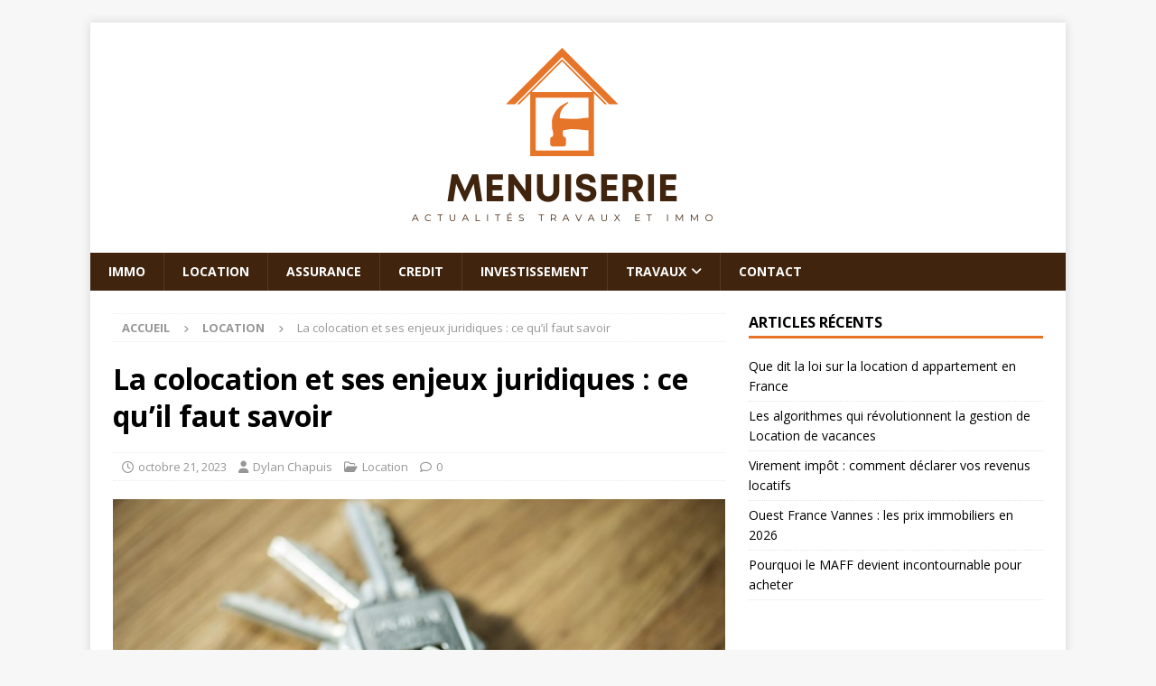

--- FILE ---
content_type: text/html; charset=UTF-8
request_url: https://www.devis-menuiserie.fr/la-colocation-et-ses-enjeux-juridiques-ce-quil-faut-savoir/
body_size: 11314
content:
<!DOCTYPE html>
<html class="no-js mh-one-sb" lang="fr-FR">
<head>
<meta charset="UTF-8">
<meta name="viewport" content="width=device-width, initial-scale=1.0">
<link rel="profile" href="http://gmpg.org/xfn/11" />
<link rel="pingback" href="https://www.devis-menuiserie.fr/xmlrpc.php" />
<title>La colocation et ses enjeux juridiques : ce qu&#039;il faut savoir - Menuiserie</title>
	<style>img:is([sizes="auto" i], [sizes^="auto," i]) { contain-intrinsic-size: 3000px 1500px }</style>
	<meta name="description" content="Face à la hausse des loyers et à la difficulté de trouver un logement, la colocation séduit de plus en plus d&#039;étudiants, de jeunes actifs et même de seniors. Si elle présente des avantages indéniables, elle soulève également des questions juridiques auxquelles il convient de prêter attention afin d&#039;éviter les…">
<meta name="robots" content="index, follow, max-snippet:-1, max-image-preview:large, max-video-preview:-1">
<link rel="canonical" href="https://www.devis-menuiserie.fr/la-colocation-et-ses-enjeux-juridiques-ce-quil-faut-savoir/">
<meta property="og:url" content="https://www.devis-menuiserie.fr/la-colocation-et-ses-enjeux-juridiques-ce-quil-faut-savoir/">
<meta property="og:site_name" content="Menuiserie">
<meta property="og:locale" content="fr_FR">
<meta property="og:type" content="article">
<meta property="og:title" content="La colocation et ses enjeux juridiques : ce qu&#039;il faut savoir - Menuiserie">
<meta property="og:description" content="Face à la hausse des loyers et à la difficulté de trouver un logement, la colocation séduit de plus en plus d&#039;étudiants, de jeunes actifs et même de seniors. Si elle présente des avantages indéniables, elle soulève également des questions juridiques auxquelles il convient de prêter attention afin d&#039;éviter les…">
<meta property="og:image" content="https://www.devis-menuiserie.fr/wp-content/uploads/2023/10/envato-elementsp36vb.jpg">
<meta property="og:image:secure_url" content="https://www.devis-menuiserie.fr/wp-content/uploads/2023/10/envato-elementsp36vb.jpg">
<meta property="og:image:width" content="1000">
<meta property="og:image:height" content="667">
<meta property="fb:pages" content="">
<meta property="fb:admins" content="">
<meta property="fb:app_id" content="">
<meta name="twitter:card" content="summary">
<meta name="twitter:title" content="La colocation et ses enjeux juridiques : ce qu&#039;il faut savoir - Menuiserie">
<meta name="twitter:description" content="Face à la hausse des loyers et à la difficulté de trouver un logement, la colocation séduit de plus en plus d&#039;étudiants, de jeunes actifs et même de seniors. Si elle présente des avantages indéniables, elle soulève également des questions juridiques auxquelles il convient de prêter attention afin d&#039;éviter les…">
<meta name="twitter:image" content="https://www.devis-menuiserie.fr/wp-content/uploads/2023/10/envato-elementsp36vb.jpg">
<link rel='dns-prefetch' href='//fonts.googleapis.com' />
<link rel="alternate" type="application/rss+xml" title="Menuiserie &raquo; Flux" href="https://www.devis-menuiserie.fr/feed/" />
<link rel="alternate" type="application/rss+xml" title="Menuiserie &raquo; Flux des commentaires" href="https://www.devis-menuiserie.fr/comments/feed/" />
<link rel="alternate" type="application/rss+xml" title="Menuiserie &raquo; La colocation et ses enjeux juridiques : ce qu&rsquo;il faut savoir Flux des commentaires" href="https://www.devis-menuiserie.fr/la-colocation-et-ses-enjeux-juridiques-ce-quil-faut-savoir/feed/" />
<script type="text/javascript">
/* <![CDATA[ */
window._wpemojiSettings = {"baseUrl":"https:\/\/s.w.org\/images\/core\/emoji\/16.0.1\/72x72\/","ext":".png","svgUrl":"https:\/\/s.w.org\/images\/core\/emoji\/16.0.1\/svg\/","svgExt":".svg","source":{"concatemoji":"https:\/\/www.devis-menuiserie.fr\/wp-includes\/js\/wp-emoji-release.min.js?ver=6.8.3"}};
/*! This file is auto-generated */
!function(s,n){var o,i,e;function c(e){try{var t={supportTests:e,timestamp:(new Date).valueOf()};sessionStorage.setItem(o,JSON.stringify(t))}catch(e){}}function p(e,t,n){e.clearRect(0,0,e.canvas.width,e.canvas.height),e.fillText(t,0,0);var t=new Uint32Array(e.getImageData(0,0,e.canvas.width,e.canvas.height).data),a=(e.clearRect(0,0,e.canvas.width,e.canvas.height),e.fillText(n,0,0),new Uint32Array(e.getImageData(0,0,e.canvas.width,e.canvas.height).data));return t.every(function(e,t){return e===a[t]})}function u(e,t){e.clearRect(0,0,e.canvas.width,e.canvas.height),e.fillText(t,0,0);for(var n=e.getImageData(16,16,1,1),a=0;a<n.data.length;a++)if(0!==n.data[a])return!1;return!0}function f(e,t,n,a){switch(t){case"flag":return n(e,"\ud83c\udff3\ufe0f\u200d\u26a7\ufe0f","\ud83c\udff3\ufe0f\u200b\u26a7\ufe0f")?!1:!n(e,"\ud83c\udde8\ud83c\uddf6","\ud83c\udde8\u200b\ud83c\uddf6")&&!n(e,"\ud83c\udff4\udb40\udc67\udb40\udc62\udb40\udc65\udb40\udc6e\udb40\udc67\udb40\udc7f","\ud83c\udff4\u200b\udb40\udc67\u200b\udb40\udc62\u200b\udb40\udc65\u200b\udb40\udc6e\u200b\udb40\udc67\u200b\udb40\udc7f");case"emoji":return!a(e,"\ud83e\udedf")}return!1}function g(e,t,n,a){var r="undefined"!=typeof WorkerGlobalScope&&self instanceof WorkerGlobalScope?new OffscreenCanvas(300,150):s.createElement("canvas"),o=r.getContext("2d",{willReadFrequently:!0}),i=(o.textBaseline="top",o.font="600 32px Arial",{});return e.forEach(function(e){i[e]=t(o,e,n,a)}),i}function t(e){var t=s.createElement("script");t.src=e,t.defer=!0,s.head.appendChild(t)}"undefined"!=typeof Promise&&(o="wpEmojiSettingsSupports",i=["flag","emoji"],n.supports={everything:!0,everythingExceptFlag:!0},e=new Promise(function(e){s.addEventListener("DOMContentLoaded",e,{once:!0})}),new Promise(function(t){var n=function(){try{var e=JSON.parse(sessionStorage.getItem(o));if("object"==typeof e&&"number"==typeof e.timestamp&&(new Date).valueOf()<e.timestamp+604800&&"object"==typeof e.supportTests)return e.supportTests}catch(e){}return null}();if(!n){if("undefined"!=typeof Worker&&"undefined"!=typeof OffscreenCanvas&&"undefined"!=typeof URL&&URL.createObjectURL&&"undefined"!=typeof Blob)try{var e="postMessage("+g.toString()+"("+[JSON.stringify(i),f.toString(),p.toString(),u.toString()].join(",")+"));",a=new Blob([e],{type:"text/javascript"}),r=new Worker(URL.createObjectURL(a),{name:"wpTestEmojiSupports"});return void(r.onmessage=function(e){c(n=e.data),r.terminate(),t(n)})}catch(e){}c(n=g(i,f,p,u))}t(n)}).then(function(e){for(var t in e)n.supports[t]=e[t],n.supports.everything=n.supports.everything&&n.supports[t],"flag"!==t&&(n.supports.everythingExceptFlag=n.supports.everythingExceptFlag&&n.supports[t]);n.supports.everythingExceptFlag=n.supports.everythingExceptFlag&&!n.supports.flag,n.DOMReady=!1,n.readyCallback=function(){n.DOMReady=!0}}).then(function(){return e}).then(function(){var e;n.supports.everything||(n.readyCallback(),(e=n.source||{}).concatemoji?t(e.concatemoji):e.wpemoji&&e.twemoji&&(t(e.twemoji),t(e.wpemoji)))}))}((window,document),window._wpemojiSettings);
/* ]]> */
</script>
<style id='wp-emoji-styles-inline-css' type='text/css'>

	img.wp-smiley, img.emoji {
		display: inline !important;
		border: none !important;
		box-shadow: none !important;
		height: 1em !important;
		width: 1em !important;
		margin: 0 0.07em !important;
		vertical-align: -0.1em !important;
		background: none !important;
		padding: 0 !important;
	}
</style>
<link rel='stylesheet' id='wp-block-library-css' href='https://www.devis-menuiserie.fr/wp-includes/css/dist/block-library/style.min.css?ver=6.8.3' type='text/css' media='all' />
<style id='classic-theme-styles-inline-css' type='text/css'>
/*! This file is auto-generated */
.wp-block-button__link{color:#fff;background-color:#32373c;border-radius:9999px;box-shadow:none;text-decoration:none;padding:calc(.667em + 2px) calc(1.333em + 2px);font-size:1.125em}.wp-block-file__button{background:#32373c;color:#fff;text-decoration:none}
</style>
<style id='global-styles-inline-css' type='text/css'>
:root{--wp--preset--aspect-ratio--square: 1;--wp--preset--aspect-ratio--4-3: 4/3;--wp--preset--aspect-ratio--3-4: 3/4;--wp--preset--aspect-ratio--3-2: 3/2;--wp--preset--aspect-ratio--2-3: 2/3;--wp--preset--aspect-ratio--16-9: 16/9;--wp--preset--aspect-ratio--9-16: 9/16;--wp--preset--color--black: #000000;--wp--preset--color--cyan-bluish-gray: #abb8c3;--wp--preset--color--white: #ffffff;--wp--preset--color--pale-pink: #f78da7;--wp--preset--color--vivid-red: #cf2e2e;--wp--preset--color--luminous-vivid-orange: #ff6900;--wp--preset--color--luminous-vivid-amber: #fcb900;--wp--preset--color--light-green-cyan: #7bdcb5;--wp--preset--color--vivid-green-cyan: #00d084;--wp--preset--color--pale-cyan-blue: #8ed1fc;--wp--preset--color--vivid-cyan-blue: #0693e3;--wp--preset--color--vivid-purple: #9b51e0;--wp--preset--gradient--vivid-cyan-blue-to-vivid-purple: linear-gradient(135deg,rgba(6,147,227,1) 0%,rgb(155,81,224) 100%);--wp--preset--gradient--light-green-cyan-to-vivid-green-cyan: linear-gradient(135deg,rgb(122,220,180) 0%,rgb(0,208,130) 100%);--wp--preset--gradient--luminous-vivid-amber-to-luminous-vivid-orange: linear-gradient(135deg,rgba(252,185,0,1) 0%,rgba(255,105,0,1) 100%);--wp--preset--gradient--luminous-vivid-orange-to-vivid-red: linear-gradient(135deg,rgba(255,105,0,1) 0%,rgb(207,46,46) 100%);--wp--preset--gradient--very-light-gray-to-cyan-bluish-gray: linear-gradient(135deg,rgb(238,238,238) 0%,rgb(169,184,195) 100%);--wp--preset--gradient--cool-to-warm-spectrum: linear-gradient(135deg,rgb(74,234,220) 0%,rgb(151,120,209) 20%,rgb(207,42,186) 40%,rgb(238,44,130) 60%,rgb(251,105,98) 80%,rgb(254,248,76) 100%);--wp--preset--gradient--blush-light-purple: linear-gradient(135deg,rgb(255,206,236) 0%,rgb(152,150,240) 100%);--wp--preset--gradient--blush-bordeaux: linear-gradient(135deg,rgb(254,205,165) 0%,rgb(254,45,45) 50%,rgb(107,0,62) 100%);--wp--preset--gradient--luminous-dusk: linear-gradient(135deg,rgb(255,203,112) 0%,rgb(199,81,192) 50%,rgb(65,88,208) 100%);--wp--preset--gradient--pale-ocean: linear-gradient(135deg,rgb(255,245,203) 0%,rgb(182,227,212) 50%,rgb(51,167,181) 100%);--wp--preset--gradient--electric-grass: linear-gradient(135deg,rgb(202,248,128) 0%,rgb(113,206,126) 100%);--wp--preset--gradient--midnight: linear-gradient(135deg,rgb(2,3,129) 0%,rgb(40,116,252) 100%);--wp--preset--font-size--small: 13px;--wp--preset--font-size--medium: 20px;--wp--preset--font-size--large: 36px;--wp--preset--font-size--x-large: 42px;--wp--preset--spacing--20: 0.44rem;--wp--preset--spacing--30: 0.67rem;--wp--preset--spacing--40: 1rem;--wp--preset--spacing--50: 1.5rem;--wp--preset--spacing--60: 2.25rem;--wp--preset--spacing--70: 3.38rem;--wp--preset--spacing--80: 5.06rem;--wp--preset--shadow--natural: 6px 6px 9px rgba(0, 0, 0, 0.2);--wp--preset--shadow--deep: 12px 12px 50px rgba(0, 0, 0, 0.4);--wp--preset--shadow--sharp: 6px 6px 0px rgba(0, 0, 0, 0.2);--wp--preset--shadow--outlined: 6px 6px 0px -3px rgba(255, 255, 255, 1), 6px 6px rgba(0, 0, 0, 1);--wp--preset--shadow--crisp: 6px 6px 0px rgba(0, 0, 0, 1);}:where(.is-layout-flex){gap: 0.5em;}:where(.is-layout-grid){gap: 0.5em;}body .is-layout-flex{display: flex;}.is-layout-flex{flex-wrap: wrap;align-items: center;}.is-layout-flex > :is(*, div){margin: 0;}body .is-layout-grid{display: grid;}.is-layout-grid > :is(*, div){margin: 0;}:where(.wp-block-columns.is-layout-flex){gap: 2em;}:where(.wp-block-columns.is-layout-grid){gap: 2em;}:where(.wp-block-post-template.is-layout-flex){gap: 1.25em;}:where(.wp-block-post-template.is-layout-grid){gap: 1.25em;}.has-black-color{color: var(--wp--preset--color--black) !important;}.has-cyan-bluish-gray-color{color: var(--wp--preset--color--cyan-bluish-gray) !important;}.has-white-color{color: var(--wp--preset--color--white) !important;}.has-pale-pink-color{color: var(--wp--preset--color--pale-pink) !important;}.has-vivid-red-color{color: var(--wp--preset--color--vivid-red) !important;}.has-luminous-vivid-orange-color{color: var(--wp--preset--color--luminous-vivid-orange) !important;}.has-luminous-vivid-amber-color{color: var(--wp--preset--color--luminous-vivid-amber) !important;}.has-light-green-cyan-color{color: var(--wp--preset--color--light-green-cyan) !important;}.has-vivid-green-cyan-color{color: var(--wp--preset--color--vivid-green-cyan) !important;}.has-pale-cyan-blue-color{color: var(--wp--preset--color--pale-cyan-blue) !important;}.has-vivid-cyan-blue-color{color: var(--wp--preset--color--vivid-cyan-blue) !important;}.has-vivid-purple-color{color: var(--wp--preset--color--vivid-purple) !important;}.has-black-background-color{background-color: var(--wp--preset--color--black) !important;}.has-cyan-bluish-gray-background-color{background-color: var(--wp--preset--color--cyan-bluish-gray) !important;}.has-white-background-color{background-color: var(--wp--preset--color--white) !important;}.has-pale-pink-background-color{background-color: var(--wp--preset--color--pale-pink) !important;}.has-vivid-red-background-color{background-color: var(--wp--preset--color--vivid-red) !important;}.has-luminous-vivid-orange-background-color{background-color: var(--wp--preset--color--luminous-vivid-orange) !important;}.has-luminous-vivid-amber-background-color{background-color: var(--wp--preset--color--luminous-vivid-amber) !important;}.has-light-green-cyan-background-color{background-color: var(--wp--preset--color--light-green-cyan) !important;}.has-vivid-green-cyan-background-color{background-color: var(--wp--preset--color--vivid-green-cyan) !important;}.has-pale-cyan-blue-background-color{background-color: var(--wp--preset--color--pale-cyan-blue) !important;}.has-vivid-cyan-blue-background-color{background-color: var(--wp--preset--color--vivid-cyan-blue) !important;}.has-vivid-purple-background-color{background-color: var(--wp--preset--color--vivid-purple) !important;}.has-black-border-color{border-color: var(--wp--preset--color--black) !important;}.has-cyan-bluish-gray-border-color{border-color: var(--wp--preset--color--cyan-bluish-gray) !important;}.has-white-border-color{border-color: var(--wp--preset--color--white) !important;}.has-pale-pink-border-color{border-color: var(--wp--preset--color--pale-pink) !important;}.has-vivid-red-border-color{border-color: var(--wp--preset--color--vivid-red) !important;}.has-luminous-vivid-orange-border-color{border-color: var(--wp--preset--color--luminous-vivid-orange) !important;}.has-luminous-vivid-amber-border-color{border-color: var(--wp--preset--color--luminous-vivid-amber) !important;}.has-light-green-cyan-border-color{border-color: var(--wp--preset--color--light-green-cyan) !important;}.has-vivid-green-cyan-border-color{border-color: var(--wp--preset--color--vivid-green-cyan) !important;}.has-pale-cyan-blue-border-color{border-color: var(--wp--preset--color--pale-cyan-blue) !important;}.has-vivid-cyan-blue-border-color{border-color: var(--wp--preset--color--vivid-cyan-blue) !important;}.has-vivid-purple-border-color{border-color: var(--wp--preset--color--vivid-purple) !important;}.has-vivid-cyan-blue-to-vivid-purple-gradient-background{background: var(--wp--preset--gradient--vivid-cyan-blue-to-vivid-purple) !important;}.has-light-green-cyan-to-vivid-green-cyan-gradient-background{background: var(--wp--preset--gradient--light-green-cyan-to-vivid-green-cyan) !important;}.has-luminous-vivid-amber-to-luminous-vivid-orange-gradient-background{background: var(--wp--preset--gradient--luminous-vivid-amber-to-luminous-vivid-orange) !important;}.has-luminous-vivid-orange-to-vivid-red-gradient-background{background: var(--wp--preset--gradient--luminous-vivid-orange-to-vivid-red) !important;}.has-very-light-gray-to-cyan-bluish-gray-gradient-background{background: var(--wp--preset--gradient--very-light-gray-to-cyan-bluish-gray) !important;}.has-cool-to-warm-spectrum-gradient-background{background: var(--wp--preset--gradient--cool-to-warm-spectrum) !important;}.has-blush-light-purple-gradient-background{background: var(--wp--preset--gradient--blush-light-purple) !important;}.has-blush-bordeaux-gradient-background{background: var(--wp--preset--gradient--blush-bordeaux) !important;}.has-luminous-dusk-gradient-background{background: var(--wp--preset--gradient--luminous-dusk) !important;}.has-pale-ocean-gradient-background{background: var(--wp--preset--gradient--pale-ocean) !important;}.has-electric-grass-gradient-background{background: var(--wp--preset--gradient--electric-grass) !important;}.has-midnight-gradient-background{background: var(--wp--preset--gradient--midnight) !important;}.has-small-font-size{font-size: var(--wp--preset--font-size--small) !important;}.has-medium-font-size{font-size: var(--wp--preset--font-size--medium) !important;}.has-large-font-size{font-size: var(--wp--preset--font-size--large) !important;}.has-x-large-font-size{font-size: var(--wp--preset--font-size--x-large) !important;}
:where(.wp-block-post-template.is-layout-flex){gap: 1.25em;}:where(.wp-block-post-template.is-layout-grid){gap: 1.25em;}
:where(.wp-block-columns.is-layout-flex){gap: 2em;}:where(.wp-block-columns.is-layout-grid){gap: 2em;}
:root :where(.wp-block-pullquote){font-size: 1.5em;line-height: 1.6;}
</style>
<link rel='stylesheet' id='dashicons-css' href='https://www.devis-menuiserie.fr/wp-includes/css/dashicons.min.css?ver=6.8.3' type='text/css' media='all' />
<link rel='stylesheet' id='admin-bar-css' href='https://www.devis-menuiserie.fr/wp-includes/css/admin-bar.min.css?ver=6.8.3' type='text/css' media='all' />
<style id='admin-bar-inline-css' type='text/css'>

    /* Hide CanvasJS credits for P404 charts specifically */
    #p404RedirectChart .canvasjs-chart-credit {
        display: none !important;
    }
    
    #p404RedirectChart canvas {
        border-radius: 6px;
    }

    .p404-redirect-adminbar-weekly-title {
        font-weight: bold;
        font-size: 14px;
        color: #fff;
        margin-bottom: 6px;
    }

    #wpadminbar #wp-admin-bar-p404_free_top_button .ab-icon:before {
        content: "\f103";
        color: #dc3545;
        top: 3px;
    }
    
    #wp-admin-bar-p404_free_top_button .ab-item {
        min-width: 80px !important;
        padding: 0px !important;
    }
    
    /* Ensure proper positioning and z-index for P404 dropdown */
    .p404-redirect-adminbar-dropdown-wrap { 
        min-width: 0; 
        padding: 0;
        position: static !important;
    }
    
    #wpadminbar #wp-admin-bar-p404_free_top_button_dropdown {
        position: static !important;
    }
    
    #wpadminbar #wp-admin-bar-p404_free_top_button_dropdown .ab-item {
        padding: 0 !important;
        margin: 0 !important;
    }
    
    .p404-redirect-dropdown-container {
        min-width: 340px;
        padding: 18px 18px 12px 18px;
        background: #23282d !important;
        color: #fff;
        border-radius: 12px;
        box-shadow: 0 8px 32px rgba(0,0,0,0.25);
        margin-top: 10px;
        position: relative !important;
        z-index: 999999 !important;
        display: block !important;
        border: 1px solid #444;
    }
    
    /* Ensure P404 dropdown appears on hover */
    #wpadminbar #wp-admin-bar-p404_free_top_button .p404-redirect-dropdown-container { 
        display: none !important;
    }
    
    #wpadminbar #wp-admin-bar-p404_free_top_button:hover .p404-redirect-dropdown-container { 
        display: block !important;
    }
    
    #wpadminbar #wp-admin-bar-p404_free_top_button:hover #wp-admin-bar-p404_free_top_button_dropdown .p404-redirect-dropdown-container {
        display: block !important;
    }
    
    .p404-redirect-card {
        background: #2c3338;
        border-radius: 8px;
        padding: 18px 18px 12px 18px;
        box-shadow: 0 2px 8px rgba(0,0,0,0.07);
        display: flex;
        flex-direction: column;
        align-items: flex-start;
        border: 1px solid #444;
    }
    
    .p404-redirect-btn {
        display: inline-block;
        background: #dc3545;
        color: #fff !important;
        font-weight: bold;
        padding: 5px 22px;
        border-radius: 8px;
        text-decoration: none;
        font-size: 17px;
        transition: background 0.2s, box-shadow 0.2s;
        margin-top: 8px;
        box-shadow: 0 2px 8px rgba(220,53,69,0.15);
        text-align: center;
        line-height: 1.6;
    }
    
    .p404-redirect-btn:hover {
        background: #c82333;
        color: #fff !important;
        box-shadow: 0 4px 16px rgba(220,53,69,0.25);
    }
    
    /* Prevent conflicts with other admin bar dropdowns */
    #wpadminbar .ab-top-menu > li:hover > .ab-item,
    #wpadminbar .ab-top-menu > li.hover > .ab-item {
        z-index: auto;
    }
    
    #wpadminbar #wp-admin-bar-p404_free_top_button:hover > .ab-item {
        z-index: 999998 !important;
    }
    
</style>
<link rel='stylesheet' id='mh-google-fonts-css' href='https://fonts.googleapis.com/css?family=Open+Sans:300,400,400italic,600,700' type='text/css' media='all' />
<link rel='stylesheet' id='mh-font-awesome-css' href='https://www.devis-menuiserie.fr/wp-content/themes/mh-magazine/includes/core/assets/css/font-awesome.min.css' type='text/css' media='all' />
<link rel='stylesheet' id='mh-magazine-css' href='https://www.devis-menuiserie.fr/wp-content/themes/mh-magazine/style.css?ver=5.0.4' type='text/css' media='all' />
<script type="text/javascript" src="https://www.devis-menuiserie.fr/wp-includes/js/jquery/jquery.min.js?ver=3.7.1" id="jquery-core-js"></script>
<script type="text/javascript" src="https://www.devis-menuiserie.fr/wp-includes/js/jquery/jquery-migrate.min.js?ver=3.4.1" id="jquery-migrate-js"></script>
<script type="text/javascript" id="mh-scripts-js-extra">
/* <![CDATA[ */
var mh = {"text":{"toggle_menu":"Toggle Menu"}};
/* ]]> */
</script>
<script type="text/javascript" src="https://www.devis-menuiserie.fr/wp-content/themes/mh-magazine/includes/core/assets/js/scripts.js?ver=5.0.4" id="mh-scripts-js"></script>
<link rel="https://api.w.org/" href="https://www.devis-menuiserie.fr/wp-json/" /><link rel="alternate" title="JSON" type="application/json" href="https://www.devis-menuiserie.fr/wp-json/wp/v2/posts/33" /><link rel="EditURI" type="application/rsd+xml" title="RSD" href="https://www.devis-menuiserie.fr/xmlrpc.php?rsd" />
<meta name="generator" content="WordPress 6.8.3" />
<link rel='shortlink' href='https://www.devis-menuiserie.fr/?p=33' />
<link rel="alternate" title="oEmbed (JSON)" type="application/json+oembed" href="https://www.devis-menuiserie.fr/wp-json/oembed/1.0/embed?url=https%3A%2F%2Fwww.devis-menuiserie.fr%2Fla-colocation-et-ses-enjeux-juridiques-ce-quil-faut-savoir%2F" />
<link rel="alternate" title="oEmbed (XML)" type="text/xml+oembed" href="https://www.devis-menuiserie.fr/wp-json/oembed/1.0/embed?url=https%3A%2F%2Fwww.devis-menuiserie.fr%2Fla-colocation-et-ses-enjeux-juridiques-ce-quil-faut-savoir%2F&#038;format=xml" />
<!--[if lt IE 9]>
<script src="https://www.devis-menuiserie.fr/wp-content/themes/mh-magazine/js/css3-mediaqueries.js"></script>
<![endif]-->
<!--[if lt IE 9]>
<script src="https://www.devis-menuiserie.fr/wp-content/themes/mh-magazine/js/css3-mediaqueries.js"></script>
<![endif]-->
<style type="text/css">
.mh-navigation li:hover, .mh-navigation ul li:hover > ul, .mh-main-nav-wrap, .mh-main-nav, .mh-social-nav li a:hover, .entry-tags li, .mh-slider-caption, .mh-widget-layout8 .mh-widget-title .mh-footer-widget-title-inner, .mh-widget-col-1 .mh-slider-caption, .mh-widget-col-1 .mh-posts-lineup-caption, .mh-carousel-layout1, .mh-spotlight-widget, .mh-social-widget li a, .mh-author-bio-widget, .mh-footer-widget .mh-tab-comment-excerpt, .mh-nip-item:hover .mh-nip-overlay, .mh-widget .tagcloud a, .mh-footer-widget .tagcloud a, .mh-footer, .mh-copyright-wrap, input[type=submit]:hover, #infinite-handle span:hover { background: #40240d; }
.mh-extra-nav-bg { background: rgba(64, 36, 13, 0.2); }
.mh-slider-caption, .mh-posts-stacked-title, .mh-posts-lineup-caption { background: #40240d; background: rgba(64, 36, 13, 0.8); }
@media screen and (max-width: 900px) { #mh-mobile .mh-slider-caption, #mh-mobile .mh-posts-lineup-caption { background: rgba(64, 36, 13, 1); } }
.slicknav_menu, .slicknav_nav ul, #mh-mobile .mh-footer-widget .mh-posts-stacked-overlay { border-color: #40240d; }
.mh-copyright, .mh-copyright a { color: #fff; }
.mh-widget-layout4 .mh-widget-title { background: #e67529; background: rgba(230, 117, 41, 0.6); }
.mh-preheader, .mh-wide-layout .mh-subheader, .mh-ticker-title, .mh-main-nav li:hover, .mh-footer-nav, .slicknav_menu, .slicknav_btn, .slicknav_nav .slicknav_item:hover, .slicknav_nav a:hover, .mh-back-to-top, .mh-subheading, .entry-tags .fa, .entry-tags li:hover, .mh-widget-layout2 .mh-widget-title, .mh-widget-layout4 .mh-widget-title-inner, .mh-widget-layout4 .mh-footer-widget-title, .mh-widget-layout5 .mh-widget-title-inner, .mh-widget-layout6 .mh-widget-title, #mh-mobile .flex-control-paging li a.flex-active, .mh-image-caption, .mh-carousel-layout1 .mh-carousel-caption, .mh-tab-button.active, .mh-tab-button.active:hover, .mh-footer-widget .mh-tab-button.active, .mh-social-widget li:hover a, .mh-footer-widget .mh-social-widget li a, .mh-footer-widget .mh-author-bio-widget, .tagcloud a:hover, .mh-widget .tagcloud a:hover, .mh-footer-widget .tagcloud a:hover, .mh-posts-stacked-item .mh-meta, .page-numbers:hover, .mh-loop-pagination .current, .mh-comments-pagination .current, .pagelink, a:hover .pagelink, input[type=submit], #infinite-handle span { background: #e67529; }
.mh-main-nav-wrap .slicknav_nav ul, blockquote, .mh-widget-layout1 .mh-widget-title, .mh-widget-layout3 .mh-widget-title, .mh-widget-layout5 .mh-widget-title, .mh-widget-layout8 .mh-widget-title:after, #mh-mobile .mh-slider-caption, .mh-carousel-layout1, .mh-spotlight-widget, .mh-author-bio-widget, .mh-author-bio-title, .mh-author-bio-image-frame, .mh-video-widget, .mh-tab-buttons, textarea:hover, input[type=text]:hover, input[type=email]:hover, input[type=tel]:hover, input[type=url]:hover { border-color: #e67529; }
.mh-header-tagline, .mh-dropcap, .mh-carousel-layout1 .flex-direction-nav a, .mh-carousel-layout2 .mh-carousel-caption, .mh-posts-digest-small-category, .mh-posts-lineup-more, .bypostauthor .fn:after, .mh-comment-list .comment-reply-link:before, #respond #cancel-comment-reply-link:before { color: #e67529; }
</style>
<link rel="icon" href="https://www.devis-menuiserie.fr/wp-content/uploads/2025/09/cropped-cropped-menuiserie-32x32.png" sizes="32x32" />
<link rel="icon" href="https://www.devis-menuiserie.fr/wp-content/uploads/2025/09/cropped-cropped-menuiserie-192x192.png" sizes="192x192" />
<link rel="apple-touch-icon" href="https://www.devis-menuiserie.fr/wp-content/uploads/2025/09/cropped-cropped-menuiserie-180x180.png" />
<meta name="msapplication-TileImage" content="https://www.devis-menuiserie.fr/wp-content/uploads/2025/09/cropped-cropped-menuiserie-270x270.png" />
</head>
<body id="mh-mobile" class="wp-singular post-template-default single single-post postid-33 single-format-standard wp-custom-logo wp-theme-mh-magazine mh-boxed-layout mh-right-sb mh-loop-layout1 mh-widget-layout1" itemscope="itemscope" itemtype="https://schema.org/WebPage">
<div class="mh-container mh-container-outer">
<div class="mh-header-nav-mobile clearfix"></div>
<header class="mh-header" itemscope="itemscope" itemtype="https://schema.org/WPHeader">
	<div class="mh-container mh-container-inner clearfix">
	   <div class="mh-custom-header clearfix">
<div class="mh-header-columns mh-row clearfix">
<div class="mh-col-1-1 mh-site-identity">
<div class="mh-site-logo" role="banner" itemscope="itemscope" itemtype="https://schema.org/Brand">
<a href="https://www.devis-menuiserie.fr/" class="custom-logo-link" rel="home"><img width="686" height="215" src="https://www.devis-menuiserie.fr/wp-content/uploads/2025/09/cropped-menuiserie.png" class="custom-logo" alt="Menuiserie" decoding="async" fetchpriority="high" srcset="https://www.devis-menuiserie.fr/wp-content/uploads/2025/09/cropped-menuiserie.png 686w, https://www.devis-menuiserie.fr/wp-content/uploads/2025/09/cropped-menuiserie-300x94.png 300w" sizes="(max-width: 686px) 100vw, 686px" /></a></div>
</div>
</div>
</div>
	</div>
	<div class="mh-main-nav-wrap">
		<nav class="mh-navigation mh-main-nav mh-container mh-container-inner clearfix" itemscope="itemscope" itemtype="https://schema.org/SiteNavigationElement">
			<div class="menu-menu-principal-container"><ul id="menu-menu-principal" class="menu"><li id="menu-item-315" class="menu-item menu-item-type-taxonomy menu-item-object-category menu-item-315"><a href="https://www.devis-menuiserie.fr/immo/">Immo</a></li>
<li id="menu-item-317" class="menu-item menu-item-type-taxonomy menu-item-object-category current-post-ancestor current-menu-parent current-post-parent menu-item-317"><a href="https://www.devis-menuiserie.fr/location/">Location</a></li>
<li id="menu-item-313" class="menu-item menu-item-type-taxonomy menu-item-object-category menu-item-313"><a href="https://www.devis-menuiserie.fr/assurance/">Assurance</a></li>
<li id="menu-item-314" class="menu-item menu-item-type-taxonomy menu-item-object-category menu-item-314"><a href="https://www.devis-menuiserie.fr/credit/">Credit</a></li>
<li id="menu-item-316" class="menu-item menu-item-type-taxonomy menu-item-object-category menu-item-316"><a href="https://www.devis-menuiserie.fr/investissement/">Investissement</a></li>
<li id="menu-item-318" class="menu-item menu-item-type-taxonomy menu-item-object-category menu-item-has-children menu-item-318"><a href="https://www.devis-menuiserie.fr/travaux/">Travaux</a>
<ul class="sub-menu">
	<li id="menu-item-312" class="menu-item menu-item-type-post_type menu-item-object-page menu-item-312"><a href="https://www.devis-menuiserie.fr/faire-un-appel-a-menuisier-pour-sa-maison/">Menuisier</a></li>
</ul>
</li>
<li id="menu-item-604" class="menu-item menu-item-type-post_type menu-item-object-page menu-item-604"><a href="https://www.devis-menuiserie.fr/contact/">Contact</a></li>
</ul></div>		</nav>
	</div>
	</header>
<div class="mh-wrapper clearfix">
	<div class="mh-main clearfix">
		<div id="main-content" class="mh-content" role="main" itemprop="mainContentOfPage"><nav class="mh-breadcrumb" itemscope itemtype="https://schema.org/BreadcrumbList"><span itemprop="itemListElement" itemscope itemtype="https://schema.org/ListItem"><a href="https://www.devis-menuiserie.fr" title="Accueil" itemprop="item"><span itemprop="name">Accueil</span></a><meta itemprop="position" content="1" /></span><span class="mh-breadcrumb-delimiter"><i class="fa fa-angle-right"></i></span><span itemprop="itemListElement" itemscope itemtype="https://schema.org/ListItem"><a href="https://www.devis-menuiserie.fr/location/" itemprop="item" title="Location"><span itemprop="name">Location</span></a><meta itemprop="position" content="2" /></span><span class="mh-breadcrumb-delimiter"><i class="fa fa-angle-right"></i></span>La colocation et ses enjeux juridiques : ce qu&rsquo;il faut savoir</nav>
<article id="post-33" class="post-33 post type-post status-publish format-standard has-post-thumbnail hentry category-location">
	<header class="entry-header clearfix"><h1 class="entry-title">La colocation et ses enjeux juridiques : ce qu&rsquo;il faut savoir</h1><div class="mh-meta entry-meta">
<span class="entry-meta-date updated"><i class="far fa-clock"></i><a href="https://www.devis-menuiserie.fr/2023/10/">octobre 21, 2023</a></span>
<span class="entry-meta-author author vcard"><i class="fa fa-user"></i><a class="fn" href="https://www.devis-menuiserie.fr/author/adminmensusdf234q34/">Dylan Chapuis</a></span>
<span class="entry-meta-categories"><i class="far fa-folder-open"></i><a href="https://www.devis-menuiserie.fr/location/" rel="category tag">Location</a></span>
<span class="entry-meta-comments"><i class="far fa-comment"></i><a href="https://www.devis-menuiserie.fr/la-colocation-et-ses-enjeux-juridiques-ce-quil-faut-savoir/#respond" class="mh-comment-count-link" >0</a></span>
</div>
	</header>
		<div class="entry-content clearfix">
<figure class="entry-thumbnail">
<img width="571" height="381" src="https://www.devis-menuiserie.fr/wp-content/uploads/2023/10/envato-elementsp36vb.jpg" class="attachment-mh-magazine-content size-mh-magazine-content wp-post-image" alt="" title="envato-elementsp36vb" loading="eager" decoding="async" srcset="https://www.devis-menuiserie.fr/wp-content/uploads/2023/10/envato-elementsp36vb.jpg 1000w, https://www.devis-menuiserie.fr/wp-content/uploads/2023/10/envato-elementsp36vb-300x200.jpg 300w, https://www.devis-menuiserie.fr/wp-content/uploads/2023/10/envato-elementsp36vb-768x512.jpg 768w" sizes="(max-width: 571px) 100vw, 571px" />
</figure>
<div class="mh-social-top">
<div class="mh-share-buttons clearfix">
	<a class="mh-facebook" href="#" onclick="window.open('https://www.facebook.com/sharer.php?u=https%3A%2F%2Fwww.devis-menuiserie.fr%2Fla-colocation-et-ses-enjeux-juridiques-ce-quil-faut-savoir%2F&t=La+colocation+et+ses+enjeux+juridiques+%3A+ce+qu%E2%80%99il+faut+savoir', 'facebookShare', 'width=626,height=436'); return false;" title="Partager sur Facebook">
		<span class="mh-share-button"><i class="fab fa-facebook-f"></i></span>
	</a>
	<a class="mh-twitter" href="#" onclick="window.open('https://twitter.com/share?text=La+colocation+et+ses+enjeux+juridiques+%3A+ce+qu%E2%80%99il+faut+savoir:&url=https%3A%2F%2Fwww.devis-menuiserie.fr%2Fla-colocation-et-ses-enjeux-juridiques-ce-quil-faut-savoir%2F', 'twitterShare', 'width=626,height=436'); return false;" title="Tweeter cet article">
		<span class="mh-share-button"><i class="fab fa-x-twitter"></i></span>
	</a>
	<a class="mh-linkedin" href="#" onclick="window.open('https://www.linkedin.com/shareArticle?mini=true&url=https%3A%2F%2Fwww.devis-menuiserie.fr%2Fla-colocation-et-ses-enjeux-juridiques-ce-quil-faut-savoir%2F&source=', 'linkedinShare', 'width=626,height=436'); return false;" title="Share on LinkedIn">
		<span class="mh-share-button"><i class="fab fa-linkedin"></i></span>
	</a>
	<a class="mh-pinterest" href="#" onclick="window.open('https://pinterest.com/pin/create/button/?url=https%3A%2F%2Fwww.devis-menuiserie.fr%2Fla-colocation-et-ses-enjeux-juridiques-ce-quil-faut-savoir%2F&media=https://www.devis-menuiserie.fr/wp-content/uploads/2023/10/envato-elementsp36vb.jpg&description=La+colocation+et+ses+enjeux+juridiques+%3A+ce+qu%E2%80%99il+faut+savoir', 'pinterestShare', 'width=750,height=350'); return false;" title="Pin cet article">
		<span class="mh-share-button"><i class="fab fa-pinterest"></i></span>
	</a>
	<a class="mh-email" href="mailto:?subject=La%20colocation%20et%20ses%20enjeux%20juridiques%20%3A%20ce%20qu%E2%80%99il%20faut%20savoir&amp;body=https%3A%2F%2Fwww.devis-menuiserie.fr%2Fla-colocation-et-ses-enjeux-juridiques-ce-quil-faut-savoir%2F" title="Send this article to a friend" target="_blank">
		<span class="mh-share-button"><i class="far fa-envelope"></i></span>
	</a>
	<a class="mh-print" href="javascript:window.print()" title="Print this article">
		<span class="mh-share-button"><i class="fas fa-print"></i></span>
	</a>
    <a class="mh-whatsapp" href="#" onclick="window.open('https://api.whatsapp.com/send?phone={phone_number}&text=La+colocation+et+ses+enjeux+juridiques+%3A+ce+qu%E2%80%99il+faut+savoir:&url=https%3A%2F%2Fwww.devis-menuiserie.fr%2Fla-colocation-et-ses-enjeux-juridiques-ce-quil-faut-savoir%2F', 'whatsappShare', 'width=626,height=436'); return false;" title="Share on Whatsapp">
        <span class="mh-share-button"><i class="fab fa-whatsapp"></i></span>
    </a>
	<a class="mh-mastodon" href="#" onclick="window.open('https://mastodonshare.com/share?text=La+colocation+et+ses+enjeux+juridiques+%3A+ce+qu%E2%80%99il+faut+savoir:&url=https%3A%2F%2Fwww.devis-menuiserie.fr%2Fla-colocation-et-ses-enjeux-juridiques-ce-quil-faut-savoir%2F', 'mustodonShare', 'width=626,height=436'); return false;" title="Share On Mastodon">
		<span class="mh-share-button">
			<img src="https://www.devis-menuiserie.fr/wp-content/themes/mh-magazine/includes/core/assets/images/mostadon-logo.png" height="25px" width="20px">
		</span>
	</a>
</div></div>
<p>Face à la hausse des loyers et à la difficulté de trouver un logement, la colocation séduit de plus en plus d&rsquo;étudiants, de jeunes actifs et même de seniors. Si elle présente des avantages indéniables, elle soulève également des questions juridiques auxquelles il convient de prêter attention afin d&rsquo;éviter les mauvaises surprises. Cet article vous propose un tour d&rsquo;horizon des principaux enjeux juridiques liés à la colocation.</p>
<h2>Le contrat de bail en colocation</h2>
<p>Premier élément incontournable pour encadrer la relation entre colocataires et propriétaire : le contrat de bail. Ce document doit mentionner que le logement est loué en colocation, ainsi que le nom de chaque colocataire. Il existe deux types de contrats possibles : le bail individuel et le bail unique.</p>
<p>Dans le <strong>bail individuel</strong>, chaque colocataire signe un contrat distinct avec le propriétaire. Chacun dispose alors d&rsquo;un droit exclusif sur sa chambre et d&rsquo;un droit d&rsquo;usage commun pour les autres pièces (cuisine, salon, etc.). Le principal avantage concerne la solidarité des locataires : si l&rsquo;un d&rsquo;entre eux ne paie pas son loyer ou décide de quitter les lieux sans prévenir, les autres ne sont pas tenus de combler cette absence financièrement.</p>
<p>Le <strong>bail unique</strong>, quant à lui, est signé par tous les colocataires. Ils sont alors solidairement responsables du paiement des loyers et des charges. Si l&rsquo;un d&rsquo;eux ne paie pas, les autres doivent prendre le relais. En revanche, la solidarité entre colocataires peut être limitée à une durée de six mois après le départ d&rsquo;un locataire, sous certaines conditions.</p>
<h2>La répartition des charges et dépenses</h2>
<p>Outre les loyers, la colocation implique également de partager les charges et dépenses liées au logement. La répartition de ces frais doit être précisée dans le contrat de bail ou faire l&rsquo;objet d&rsquo;un accord écrit entre les colocataires. Il est recommandé d&rsquo;établir un budget prévisionnel pour anticiper les dépenses courantes (eau, électricité, chauffage, etc.), ainsi que les dépenses exceptionnelles (réparations locatives, travaux d&rsquo;entretien).</p>
<p>Il convient également de déterminer la répartition des tâches ménagères et des responsabilités en cas de dommage causé par l&rsquo;un des colocataires. Dans tous les cas, une bonne communication entre les parties est essentielle pour éviter les conflits.</p>
<h2>La sous-location en colocation</h2>
<p>La sous-location est une pratique courante en colocation : il s&rsquo;agit pour un colocataire de louer sa chambre à une autre personne pendant une période déterminée (vacances scolaires, stage à l&rsquo;étranger&#8230;). Toutefois, cette pratique n&rsquo;est autorisée que si le propriétaire a donné son accord préalable par écrit.</p>
<p>Dans ce cas, il est vivement conseillé d&rsquo;établir un contrat de sous-location précisant la durée, le montant du loyer et les conditions de résiliation. Le locataire principal reste responsable du paiement des loyers et des charges auprès du propriétaire, ainsi que des éventuels dommages causés par le sous-locataire.</p>
<h2>Le départ d&rsquo;un colocataire</h2>
<p>Quelle que soit la raison (fin d&rsquo;études, changement professionnel&#8230;), le départ d&rsquo;un colocataire entraîne une série de formalités à accomplir tant pour le locataire sortant que pour celui qui reste. Dans tous les cas, il est essentiel de respecter les délais légaux de préavis (généralement trois mois pour un bail vide et un mois pour un bail meublé) et d&rsquo;informer le propriétaire par lettre recommandée avec accusé de réception.</p>
<p>Ensuite, plusieurs options s&rsquo;offrent aux colocataires restants : ils peuvent décider de continuer la colocation sans remplacer le locataire sortant (en répartissant différemment les loyers et charges), de trouver un nouveau colocataire ou de mettre fin à la colocation en donnant congé au propriétaire. Dans tous les cas, un état des lieux doit être réalisé lors du départ du locataire sortant pour constater l&rsquo;état du logement.</p>
<h2>La protection des droits des colocataires</h2>
<p>Afin d&rsquo;éviter les litiges et les abus, il est important que chaque colocataire connaisse ses droits et obligations. Ainsi, il convient notamment de vérifier que le contrat de bail respecte les dispositions légales en matière de colocation (durée du bail, montant du dépôt de garantie&#8230;) et que le logement est conforme aux normes de sécurité et de salubrité.</p>
<p>En cas de conflit entre colocataires ou avec le propriétaire, il est possible de faire appel à un médiateur ou à un conciliateur de justice pour tenter de trouver un accord à l&rsquo;amiable. Si cette démarche échoue, il peut être nécessaire de saisir le tribunal d&rsquo;instance.</p>
<p>La colocation est une solution intéressante pour partager les frais liés au logement, mais elle implique également des responsabilités juridiques qu&rsquo;il convient de maîtriser. En étant attentif aux différents enjeux présentés dans cet article, vous mettrez toutes les chances de votre côté pour vivre une colocation sereine et harmonieuse.</p>
<div class="mh-social-bottom">
<div class="mh-share-buttons clearfix">
	<a class="mh-facebook" href="#" onclick="window.open('https://www.facebook.com/sharer.php?u=https%3A%2F%2Fwww.devis-menuiserie.fr%2Fla-colocation-et-ses-enjeux-juridiques-ce-quil-faut-savoir%2F&t=La+colocation+et+ses+enjeux+juridiques+%3A+ce+qu%E2%80%99il+faut+savoir', 'facebookShare', 'width=626,height=436'); return false;" title="Partager sur Facebook">
		<span class="mh-share-button"><i class="fab fa-facebook-f"></i></span>
	</a>
	<a class="mh-twitter" href="#" onclick="window.open('https://twitter.com/share?text=La+colocation+et+ses+enjeux+juridiques+%3A+ce+qu%E2%80%99il+faut+savoir:&url=https%3A%2F%2Fwww.devis-menuiserie.fr%2Fla-colocation-et-ses-enjeux-juridiques-ce-quil-faut-savoir%2F', 'twitterShare', 'width=626,height=436'); return false;" title="Tweeter cet article">
		<span class="mh-share-button"><i class="fab fa-x-twitter"></i></span>
	</a>
	<a class="mh-linkedin" href="#" onclick="window.open('https://www.linkedin.com/shareArticle?mini=true&url=https%3A%2F%2Fwww.devis-menuiserie.fr%2Fla-colocation-et-ses-enjeux-juridiques-ce-quil-faut-savoir%2F&source=', 'linkedinShare', 'width=626,height=436'); return false;" title="Share on LinkedIn">
		<span class="mh-share-button"><i class="fab fa-linkedin"></i></span>
	</a>
	<a class="mh-pinterest" href="#" onclick="window.open('https://pinterest.com/pin/create/button/?url=https%3A%2F%2Fwww.devis-menuiserie.fr%2Fla-colocation-et-ses-enjeux-juridiques-ce-quil-faut-savoir%2F&media=https://www.devis-menuiserie.fr/wp-content/uploads/2023/10/envato-elementsp36vb.jpg&description=La+colocation+et+ses+enjeux+juridiques+%3A+ce+qu%E2%80%99il+faut+savoir', 'pinterestShare', 'width=750,height=350'); return false;" title="Pin cet article">
		<span class="mh-share-button"><i class="fab fa-pinterest"></i></span>
	</a>
	<a class="mh-email" href="mailto:?subject=La%20colocation%20et%20ses%20enjeux%20juridiques%20%3A%20ce%20qu%E2%80%99il%20faut%20savoir&amp;body=https%3A%2F%2Fwww.devis-menuiserie.fr%2Fla-colocation-et-ses-enjeux-juridiques-ce-quil-faut-savoir%2F" title="Send this article to a friend" target="_blank">
		<span class="mh-share-button"><i class="far fa-envelope"></i></span>
	</a>
	<a class="mh-print" href="javascript:window.print()" title="Print this article">
		<span class="mh-share-button"><i class="fas fa-print"></i></span>
	</a>
    <a class="mh-whatsapp" href="#" onclick="window.open('https://api.whatsapp.com/send?phone={phone_number}&text=La+colocation+et+ses+enjeux+juridiques+%3A+ce+qu%E2%80%99il+faut+savoir:&url=https%3A%2F%2Fwww.devis-menuiserie.fr%2Fla-colocation-et-ses-enjeux-juridiques-ce-quil-faut-savoir%2F', 'whatsappShare', 'width=626,height=436'); return false;" title="Share on Whatsapp">
        <span class="mh-share-button"><i class="fab fa-whatsapp"></i></span>
    </a>
	<a class="mh-mastodon" href="#" onclick="window.open('https://mastodonshare.com/share?text=La+colocation+et+ses+enjeux+juridiques+%3A+ce+qu%E2%80%99il+faut+savoir:&url=https%3A%2F%2Fwww.devis-menuiserie.fr%2Fla-colocation-et-ses-enjeux-juridiques-ce-quil-faut-savoir%2F', 'mustodonShare', 'width=626,height=436'); return false;" title="Share On Mastodon">
		<span class="mh-share-button">
			<img src="https://www.devis-menuiserie.fr/wp-content/themes/mh-magazine/includes/core/assets/images/mostadon-logo.png" height="25px" width="20px">
		</span>
	</a>
</div></div>
	</div></article><nav class="mh-post-nav mh-row clearfix" itemscope="itemscope" itemtype="https://schema.org/SiteNavigationElement">
<div class="mh-col-1-2 mh-post-nav-item mh-post-nav-prev">
<a href="https://www.devis-menuiserie.fr/tendances-de-la-construction-ecologique-vers-des-batiments-plus-respectueux-de-lenvironnement/" rel="prev"><img width="80" height="53" src="https://www.devis-menuiserie.fr/wp-content/uploads/2023/10/envato-elements78ss8.jpg" class="attachment-mh-magazine-small size-mh-magazine-small wp-post-image" alt="" decoding="async" srcset="https://www.devis-menuiserie.fr/wp-content/uploads/2023/10/envato-elements78ss8.jpg 1000w, https://www.devis-menuiserie.fr/wp-content/uploads/2023/10/envato-elements78ss8-300x200.jpg 300w, https://www.devis-menuiserie.fr/wp-content/uploads/2023/10/envato-elements78ss8-768x512.jpg 768w" sizes="(max-width: 80px) 100vw, 80px" /><span>Précédent</span><p>Tendances de la construction écologique : vers des bâtiments plus respectueux de l&rsquo;environnement</p></a></div>
<div class="mh-col-1-2 mh-post-nav-item mh-post-nav-next">
<a href="https://www.devis-menuiserie.fr/preparation-dune-visite-immobiliere-les-cles-pour-reussir/" rel="next"><img width="80" height="53" src="https://www.devis-menuiserie.fr/wp-content/uploads/2023/10/envato-elements4bcv3.jpg" class="attachment-mh-magazine-small size-mh-magazine-small wp-post-image" alt="" decoding="async" srcset="https://www.devis-menuiserie.fr/wp-content/uploads/2023/10/envato-elements4bcv3.jpg 1000w, https://www.devis-menuiserie.fr/wp-content/uploads/2023/10/envato-elements4bcv3-300x200.jpg 300w, https://www.devis-menuiserie.fr/wp-content/uploads/2023/10/envato-elements4bcv3-768x512.jpg 768w" sizes="(max-width: 80px) 100vw, 80px" /><span>Suivant</span><p>Préparation d&rsquo;une visite immobilière: les clés pour réussir</p></a></div>
</nav>
<div id="comments" class="mh-comments-wrap">
			<h4 class="mh-widget-title mh-comment-form-title">
				<span class="mh-widget-title-inner">
					Soyez le premier à commenter				</span>
			</h4>	<div id="respond" class="comment-respond">
		<h3 id="reply-title" class="comment-reply-title">Laisser un commentaire <small><a rel="nofollow" id="cancel-comment-reply-link" href="/la-colocation-et-ses-enjeux-juridiques-ce-quil-faut-savoir/#respond" style="display:none;">Annuler la réponse</a></small></h3><form action="https://www.devis-menuiserie.fr/wp-comments-post.php" method="post" id="commentform" class="comment-form"><p class="comment-notes">Votre adresse de messagerie ne sera pas publi&eacute;e.</p><p class="comment-form-comment"><label for="comment">Commentaire</label><br/><textarea id="comment" name="comment" cols="45" rows="5" aria-required="true"></textarea></p><p class="comment-form-author"><label for="author">Nom </label><span class="required">*</span><br/><input id="author" name="author" type="text" value="" size="30" aria-required='true' /></p>
<p class="comment-form-email"><label for="email">Courriel </label><span class="required">*</span><br/><input id="email" name="email" type="text" value="" size="30" aria-required='true' /></p>
<p class="comment-form-url"><label for="url">Site web</label><br/><input id="url" name="url" type="text" value="" size="30" /></p>
<p class="comment-form-cookies-consent"><input id="wp-comment-cookies-consent" name="wp-comment-cookies-consent" type="checkbox" value="yes" /><label for="wp-comment-cookies-consent">Save my name, email, and website in this browser for the next time I comment.</label></p>
<p class="form-submit"><input name="submit" type="submit" id="submit" class="submit" value="Laisser un commentaire" /> <input type='hidden' name='comment_post_ID' value='33' id='comment_post_ID' />
<input type='hidden' name='comment_parent' id='comment_parent' value='0' />
</p></form>	</div><!-- #respond -->
	</div>
		</div>
			<aside class="mh-widget-col-1 mh-sidebar" itemscope="itemscope" itemtype="https://schema.org/WPSideBar">
		<div id="recent-posts-2" class="mh-widget widget_recent_entries">
		<h4 class="mh-widget-title"><span class="mh-widget-title-inner">Articles récents</span></h4>
		<ul>
											<li>
					<a href="https://www.devis-menuiserie.fr/que-dit-la-loi-sur-la-location-d-appartement-en-france/">Que dit la loi sur la location d appartement en France</a>
									</li>
											<li>
					<a href="https://www.devis-menuiserie.fr/les-algorithmes-qui-revolutionnent-la-gestion-de-location-de-vacances/">Les algorithmes qui révolutionnent la gestion de Location de vacances</a>
									</li>
											<li>
					<a href="https://www.devis-menuiserie.fr/virement-impot-comment-declarer-vos-revenus-locatifs/">Virement impôt : comment déclarer vos revenus locatifs</a>
									</li>
											<li>
					<a href="https://www.devis-menuiserie.fr/ouest-france-vannes-les-prix-immobiliers-en-2026/">Ouest France Vannes : les prix immobiliers en 2026</a>
									</li>
											<li>
					<a href="https://www.devis-menuiserie.fr/pourquoi-le-maff-devient-incontournable-pour-acheter/">Pourquoi le MAFF devient incontournable pour acheter</a>
									</li>
					</ul>

		</div>	</aside>	</div>
	</div>
<div class="mh-copyright-wrap">
	<div class="mh-container mh-container-inner clearfix">
		<p class="mh-copyright">
			Copyright &copy; 2026 | MH Magazine WordPress Theme by <a href="https://mhthemes.com/themes/mh-magazine/?utm_source=customer&#038;utm_medium=link&#038;utm_campaign=MH+Magazine" title="Premium WordPress Themes" rel="nofollow">MH Themes</a>		</p>
	</div>
</div>
<a title="Back to Top" href="#" class="mh-back-to-top"><i class="fa fa-chevron-up"></i></a>
</div><!-- .mh-container-outer -->
<script type="speculationrules">
{"prefetch":[{"source":"document","where":{"and":[{"href_matches":"\/*"},{"not":{"href_matches":["\/wp-*.php","\/wp-admin\/*","\/wp-content\/uploads\/*","\/wp-content\/*","\/wp-content\/plugins\/*","\/wp-content\/themes\/mh-magazine\/*","\/*\\?(.+)"]}},{"not":{"selector_matches":"a[rel~=\"nofollow\"]"}},{"not":{"selector_matches":".no-prefetch, .no-prefetch a"}}]},"eagerness":"conservative"}]}
</script>
<a title="Back to Top" href="#" class="mh-back-to-top"><i class="fa fa-chevron-up"></i></a>
<script type="text/javascript" src="https://www.devis-menuiserie.fr/wp-includes/js/comment-reply.min.js?ver=6.8.3" id="comment-reply-js" async="async" data-wp-strategy="async"></script>
</body>
</html>